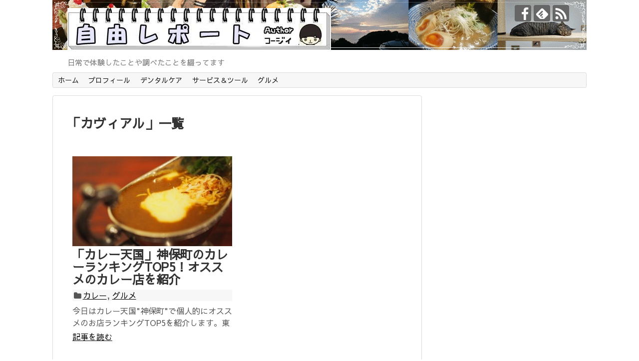

--- FILE ---
content_type: text/html; charset=UTF-8
request_url: https://freedom.kan-koji.com/tag/%E3%82%AB%E3%83%B4%E3%82%A3%E3%82%A2%E3%83%AB/
body_size: 9829
content:
<!DOCTYPE html>
<html lang="ja">
<head>
<meta charset="UTF-8">
  <meta name="viewport" content="width=1280, maximum-scale=1, user-scalable=yes">
<link rel="alternate" type="application/rss+xml" title="こーじぃの自由レポート RSS Feed" href="https://freedom.kan-koji.com/feed/"/>
<link rel="pingback" href="https://freedom.kan-koji.com/xmlrpc.php"/>
<meta name="robots" content="noindex,follow">
<meta name="description" content="「カヴィアル」の記事一覧です。"/>
<meta name="keywords" content="カヴィアル"/>
<!-- OGP -->
<meta property="og:type" content="website">
<meta property="og:description" content="「カヴィアル」の記事一覧です。">
<meta property="og:title" content="  カヴィアル | こーじぃの自由レポート">
<meta property="og:url" content="https://freedom.kan-koji.com/tag/%e3%82%a8%e3%83%81%e3%82%aa%e3%83%94%e3%82%a2/">
<meta property="og:image" content="https://freedom.kan-koji.com/wp-content/uploads/2017/04/WS006619.jpg">
<meta property="og:site_name" content="こーじぃの自由レポート">
<meta property="og:locale" content="ja_JP">
<!-- /OGP -->
<!-- Twitter Card -->
<meta name="twitter:card" content="summary">
<meta name="twitter:description" content="「カヴィアル」の記事一覧です。">
<meta name="twitter:title" content="  カヴィアル | こーじぃの自由レポート">
<meta name="twitter:url" content="https://freedom.kan-koji.com/tag/%e3%82%a8%e3%83%81%e3%82%aa%e3%83%94%e3%82%a2/">
<meta name="twitter:image" content="https://freedom.kan-koji.com/wp-content/uploads/2017/04/WS006619.jpg">
<meta name="twitter:domain" content="freedom.kan-koji.com">
<!-- /Twitter Card -->


<!-- Adsense自動広告タグ -->
<script async src="//pagead2.googlesyndication.com/pagead/js/adsbygoogle.js"></script>
<script>(adsbygoogle=window.adsbygoogle||[]).push({google_ad_client:"ca-pub-2223284161312278",enable_page_level_ads:true});</script><title>カヴィアル  |  こーじぃの自由レポート</title>
<meta name='robots' content='max-image-preview:large'/>
<link rel='dns-prefetch' href='//fonts.googleapis.com'/>
<link rel='dns-prefetch' href='//s.w.org'/>
<link rel="alternate" type="application/rss+xml" title="こーじぃの自由レポート &raquo; フィード" href="https://freedom.kan-koji.com/feed/"/>
<link rel="alternate" type="application/rss+xml" title="こーじぃの自由レポート &raquo; コメントフィード" href="https://freedom.kan-koji.com/comments/feed/"/>
<link rel="alternate" type="application/rss+xml" title="こーじぃの自由レポート &raquo; カヴィアル タグのフィード" href="https://freedom.kan-koji.com/tag/%e3%82%ab%e3%83%b4%e3%82%a3%e3%82%a2%e3%83%ab/feed/"/>
		<script type="text/javascript">window._wpemojiSettings={"baseUrl":"https:\/\/s.w.org\/images\/core\/emoji\/13.0.1\/72x72\/","ext":".png","svgUrl":"https:\/\/s.w.org\/images\/core\/emoji\/13.0.1\/svg\/","svgExt":".svg","source":{"concatemoji":"https:\/\/freedom.kan-koji.com\/wp-includes\/js\/wp-emoji-release.min.js"}};!function(e,a,t){var n,r,o,i=a.createElement("canvas"),p=i.getContext&&i.getContext("2d");function s(e,t){var a=String.fromCharCode;p.clearRect(0,0,i.width,i.height),p.fillText(a.apply(this,e),0,0);e=i.toDataURL();return p.clearRect(0,0,i.width,i.height),p.fillText(a.apply(this,t),0,0),e===i.toDataURL()}function c(e){var t=a.createElement("script");t.src=e,t.defer=t.type="text/javascript",a.getElementsByTagName("head")[0].appendChild(t)}for(o=Array("flag","emoji"),t.supports={everything:!0,everythingExceptFlag:!0},r=0;r<o.length;r++)t.supports[o[r]]=function(e){if(!p||!p.fillText)return!1;switch(p.textBaseline="top",p.font="600 32px Arial",e){case"flag":return s([127987,65039,8205,9895,65039],[127987,65039,8203,9895,65039])?!1:!s([55356,56826,55356,56819],[55356,56826,8203,55356,56819])&&!s([55356,57332,56128,56423,56128,56418,56128,56421,56128,56430,56128,56423,56128,56447],[55356,57332,8203,56128,56423,8203,56128,56418,8203,56128,56421,8203,56128,56430,8203,56128,56423,8203,56128,56447]);case"emoji":return!s([55357,56424,8205,55356,57212],[55357,56424,8203,55356,57212])}return!1}(o[r]),t.supports.everything=t.supports.everything&&t.supports[o[r]],"flag"!==o[r]&&(t.supports.everythingExceptFlag=t.supports.everythingExceptFlag&&t.supports[o[r]]);t.supports.everythingExceptFlag=t.supports.everythingExceptFlag&&!t.supports.flag,t.DOMReady=!1,t.readyCallback=function(){t.DOMReady=!0},t.supports.everything||(n=function(){t.readyCallback()},a.addEventListener?(a.addEventListener("DOMContentLoaded",n,!1),e.addEventListener("load",n,!1)):(e.attachEvent("onload",n),a.attachEvent("onreadystatechange",function(){"complete"===a.readyState&&t.readyCallback()})),(n=t.source||{}).concatemoji?c(n.concatemoji):n.wpemoji&&n.twemoji&&(c(n.twemoji),c(n.wpemoji)))}(window,document,window._wpemojiSettings);</script>
		<style type="text/css">
img.wp-smiley,
img.emoji {
	display: inline !important;
	border: none !important;
	box-shadow: none !important;
	height: 1em !important;
	width: 1em !important;
	margin: 0 .07em !important;
	vertical-align: -0.1em !important;
	background: none !important;
	padding: 0 !important;
}
</style>
	<link rel='stylesheet' id='simplicity-style-css' href='https://freedom.kan-koji.com/wp-content/themes/simplicity2/style.css' type='text/css' media='all'/>
<link rel='stylesheet' id='responsive-style-css' href='https://freedom.kan-koji.com/wp-content/themes/simplicity2/css/responsive-pc.css' type='text/css' media='all'/>
<link rel='stylesheet' id='font-awesome-style-css' href='https://freedom.kan-koji.com/wp-content/themes/simplicity2/webfonts/css/font-awesome.min.css' type='text/css' media='all'/>
<link rel='stylesheet' id='icomoon-style-css' href='https://freedom.kan-koji.com/wp-content/themes/simplicity2/webfonts/icomoon/style.css.pagespeed.ce.b82-q2_7u6.css' type='text/css' media='all'/>
<link rel='stylesheet' id='google-fonts-sawarabigothic-css' href='https://fonts.googleapis.com/earlyaccess/sawarabigothic.css' type='text/css' media='all'/>
<link rel='stylesheet' id='extension-style-css' href='https://freedom.kan-koji.com/wp-content/themes/simplicity2/css/extension.css.pagespeed.ce.cdbqGmPv8U.css' type='text/css' media='all'/>
<style id='extension-style-inline-css' type='text/css'>
#main .entry{width:320px;height:420px;overflow:hidden;float:left;clear:none;margin:10px 9px 0 10px}.entry-thumb{float:none;margin-right:0;text-align:center;margin-bottom:0}.entry-thumb img{margin-bottom:0}.entry-card-content{margin-left:0}.entry h2{margin-top:0;padding-top:5px;font-size:18px;overflow:hidden}.entry-snippet{height:48px;overflow:hidden}@media screen and (max-width:440px){#main .entry{height:auto}}@media screen and (max-width:639px){.article br{display:block}}#h-top{background-image:url(https://freedom.kan-koji.com/wp-content/uploads/2016/07/WS005889.gif)}body{font-family:'Sawarabi Gothic'}
</style>
<link rel='stylesheet' id='child-style-css' href='https://freedom.kan-koji.com/wp-content/themes/simplicity2-child/style.css.pagespeed.ce.yMaWqoQQly.css' type='text/css' media='all'/>
<link rel='stylesheet' id='print-style-css' href='https://freedom.kan-koji.com/wp-content/themes/simplicity2/css/print.css.pagespeed.ce.CNOsSaqM2E.css' type='text/css' media='print'/>
<link rel='stylesheet' id='wp-block-library-css' href='https://freedom.kan-koji.com/wp-includes/css/dist/block-library/style.min.css.pagespeed.ce.tdHiyHtgzn.css' type='text/css' media='all'/>
<link rel='stylesheet' id='wordpress-popular-posts-css-css' href='https://freedom.kan-koji.com/wp-content/plugins/wordpress-popular-posts/public/css/wpp.css.pagespeed.ce.EzeOCXpb-9.css' type='text/css' media='all'/>
<script type='text/javascript' src='https://freedom.kan-koji.com/wp-includes/js/jquery/jquery.min.js' id='jquery-core-js'></script>
<script type='text/javascript' src='https://freedom.kan-koji.com/wp-includes/js/jquery/jquery-migrate.min.js' id='jquery-migrate-js'></script>
<script type="text/javascript">function clickIE4(){if(event.button==2){return false;}}function clickNS4(e){if(document.layers||document.getElementById&&!document.all){if(e.which==2||e.which==3){return false;}}}if(document.layers){document.captureEvents(Event.MOUSEDOWN);document.onmousedown=clickNS4;}else if(document.all&&!document.getElementById){document.onmousedown=clickIE4;}document.oncontextmenu=new Function("return false")</script>

<script type="text/javascript">function disableSelection(target){if(typeof target.onselectstart!="undefined")target.onselectstart=function(){return false}
else if(typeof target.style.MozUserSelect!="undefined")target.style.MozUserSelect="none"
else
target.onmousedown=function(){return false}
target.style.cursor="default"}</script>

<!-- Dynamic Widgets by QURL loaded - http://www.dynamic-widgets.com //-->
</head>
  <body class="archive tag tag-85" itemscope itemtype="http://schema.org/WebPage">
    <div id="container">

      <!-- header -->
      <header itemscope itemtype="http://schema.org/WPHeader">
        <div id="header" class="clearfix">
          <div id="header-in">

                        <div id="h-top">
              <!-- モバイルメニュー表示用のボタン -->
<div id="mobile-menu">
  <a id="mobile-menu-toggle" href="#"><span class="fa fa-bars fa-2x"></span></a>
</div>

              <div class="alignleft top-title-catchphrase">
                <!-- サイトのタイトル -->
<p id="site-title" itemscope itemtype="http://schema.org/Organization">
  <a href="https://freedom.kan-koji.com/"><img src="https://freedom.kan-koji.com/wp-content/uploads/2017/04/WS006619.jpg" alt="こーじぃの自由レポート" class="site-title-img" width="528" height="85"/></a></p>
<!-- サイトの概要 -->
<p id="site-description">
  日常で体験したことや調べたことを綴ってます</p>
              </div>

              <div class="alignright top-sns-follows">
                                <!-- SNSページ -->
<div class="sns-pages">
<p class="sns-follow-msg">フォローする</p>
<ul class="snsp">
<li class="facebook-page"><a href="//www.facebook.com/自由レポート-1293546630715092" target="_blank" title="Facebookをフォロー" rel="nofollow"><span class="icon-facebook-logo"></span></a></li><li class="feedly-page"><a href="//feedly.com/i/subscription/feed/https://freedom.kan-koji.com/feed/" target="blank" title="feedlyで更新情報を購読" rel="nofollow"><span class="icon-feedly-logo"></span></a></li><li class="rss-page"><a href="https://freedom.kan-koji.com/feed/" target="_blank" title="RSSで更新情報をフォロー" rel="nofollow"><span class="icon-rss-logo"></span></a></li>  </ul>
</div>
                              </div>

            </div><!-- /#h-top -->
          </div><!-- /#header-in -->
        </div><!-- /#header -->
      </header>

      <!-- Navigation -->
<nav itemscope itemtype="http://schema.org/SiteNavigationElement">
  <div id="navi">
      	<div id="navi-in">
      <div class="menu-globalmenu-container"><ul id="menu-globalmenu" class="menu"><li id="menu-item-25" class="menu-item menu-item-type-custom menu-item-object-custom menu-item-home menu-item-25"><a href="http://freedom.kan-koji.com/">ホーム</a></li>
<li id="menu-item-26" class="menu-item menu-item-type-post_type menu-item-object-page menu-item-26"><a href="https://freedom.kan-koji.com/profile/">プロフィール</a></li>
<li id="menu-item-570" class="menu-item menu-item-type-taxonomy menu-item-object-category menu-item-570"><a href="https://freedom.kan-koji.com/category/%e3%83%87%e3%83%b3%e3%82%bf%e3%83%ab%e3%82%b1%e3%82%a2/">デンタルケア</a></li>
<li id="menu-item-571" class="menu-item menu-item-type-taxonomy menu-item-object-category menu-item-571"><a href="https://freedom.kan-koji.com/category/%e3%82%b5%e3%83%bc%e3%83%93%e3%82%b9%ef%bc%86%e3%83%84%e3%83%bc%e3%83%ab/">サービス＆ツール</a></li>
<li id="menu-item-572" class="menu-item menu-item-type-taxonomy menu-item-object-category menu-item-572"><a href="https://freedom.kan-koji.com/category/%e3%82%b0%e3%83%ab%e3%83%a1/">グルメ</a></li>
</ul></div>    </div><!-- /#navi-in -->
  </div><!-- /#navi -->
</nav>
<!-- /Navigation -->
      <!-- 本体部分 -->
      <div id="body">
        <div id="body-in" class="cf">

          
          <!-- main -->
          <main itemscope itemprop="mainContentOfPage">
            <div id="main" itemscope itemtype="http://schema.org/Blog">

  <h1 id="archive-title"><span class="archive-title-pb">「</span><span class="archive-title-text">カヴィアル</span><span class="archive-title-pa">」</span><span class="archive-title-list-text">一覧</span></h1>






<div id="list">
<!-- 記事一覧 -->
<article id="post-142" class="entry cf entry-large-thumbnail post-142 post type-post status-publish format-standard has-post-thumbnail category-36 category-35 tag-84 tag-37 tag-85 tag-87 tag-86 tag-88 tag-38">
  <figure class="entry-thumb">
                  <a href="https://freedom.kan-koji.com/curry-jinbocho/" class="entry-image entry-image-link" title="「カレー天国」神保町のカレーランキングTOP5！オススメのカレー店を紹介"><img width="320" height="180" src="https://freedom.kan-koji.com/wp-content/uploads/2015/10/WS004581-320x180.jpg" class="entry-thumnail wp-post-image" alt="" loading="lazy"/></a>
            </figure><!-- /.entry-thumb -->

  <div class="entry-card-content">
  <header>
    <h2><a href="https://freedom.kan-koji.com/curry-jinbocho/" class="entry-title entry-title-link" title="「カレー天国」神保町のカレーランキングTOP5！オススメのカレー店を紹介">「カレー天国」神保町のカレーランキングTOP5！オススメのカレー店を紹介</a></h2>
    <p class="post-meta">
      
      <span class="category"><span class="fa fa-folder fa-fw"></span><a href="https://freedom.kan-koji.com/category/%e3%82%b0%e3%83%ab%e3%83%a1/%e3%82%ab%e3%83%ac%e3%83%bc/" rel="category tag">カレー</a><span class="category-separator">, </span><a href="https://freedom.kan-koji.com/category/%e3%82%b0%e3%83%ab%e3%83%a1/" rel="category tag">グルメ</a></span>

      
      
    </p><!-- /.post-meta -->
      </header>
  <p class="entry-snippet">今日はカレー天国"神保町"で個人的にオススメのお店ランキングTOP5を紹介します。東京・神保町は古本の街として有名なのですが、実はカレー屋さ...</p>

    <footer>
    <p class="entry-read"><a href="https://freedom.kan-koji.com/curry-jinbocho/" class="entry-read-link">記事を読む</a></p>
  </footer>
  
</div><!-- /.entry-card-content -->
</article>  <div class="clear"></div>
</div><!-- /#list -->

  <!-- 文章下広告 -->
                  


            </div><!-- /#main -->
          </main>
        <!-- sidebar -->
<div id="sidebar" role="complementary">
    
  <div id="sidebar-widget">
  <!-- ウイジェット -->
  <aside id="simplicityclassictextwidget-2" class="widget classic-textwidget">				<div class="classic-text-widget"><script async src="//pagead2.googlesyndication.com/pagead/js/adsbygoogle.js"></script>
<!-- リンク広告_サイドバー上_神崎コージ.com -->
<ins class="adsbygoogle" style="display:block" data-ad-client="ca-pub-2223284161312278" data-ad-slot="3156681694" data-ad-format="link"></ins>
<script>(adsbygoogle=window.adsbygoogle||[]).push({});</script></div>
			</aside><aside id="search-2" class="widget widget_search"><form method="get" id="searchform" action="https://freedom.kan-koji.com/">
	<input type="text" placeholder="ブログ内を検索" name="s" id="s">
	<input type="submit" id="searchsubmit" value="">
</form></aside>          <aside id="popular_ranking-2" class="widget widget_popular_ranking ranking_list"><h3 class="widget_title sidebar_widget_title">人気記事</h3>
<div class="popular-entrys popular-entrys-large
 popular-entrys-large-on">

<!-- WordPress Popular Posts Plugin v4.0.13 [PHP] [all] [views] [custom] -->

<ul class="wpp-list">
<li><a href="https://freedom.kan-koji.com/youtuberealtime/" title="YOUTUBERのチャンネル登録者数の推移（カウンター）をリアルタイムで確認する方法！" target="_self"><img src="https://freedom.kan-koji.com/wp-content/uploads/wordpress-popular-posts/1141-featured-300x169.jpg.pagespeed.ce.Q8xGZRsumz.jpg" width="300" height="169" alt="YOUTUBERのチャンネル登録者数の推移（カウンター）をリアルタイムで確認する方法！" class="wpp-thumbnail wpp_cached_thumb wpp_featured"/></a> <a href="https://freedom.kan-koji.com/youtuberealtime/" title="YOUTUBERのチャンネル登録者数の推移（カウンター）をリアルタイムで確認する方法！" class="wpp-post-title" target="_self">YOUTUBERのチャンネル登録者数の推移（カウンター）をリアルタイムで確認する方法！</a> <span class="wpp-meta post-stats"></span></li>
<li><a href="https://freedom.kan-koji.com/youtube_douga_dl/" title="【簡単】YouTubeの動画をダウンロードして保存する方法5選！" target="_self"><img src="https://freedom.kan-koji.com/wp-content/uploads/wordpress-popular-posts/1310-featured-300x169.jpg.pagespeed.ce.Q51qC7t25I.jpg" width="300" height="169" alt="【簡単】YouTubeの動画をダウンロードして保存する方法5選！" class="wpp-thumbnail wpp_cached_thumb wpp_featured"/></a> <a href="https://freedom.kan-koji.com/youtube_douga_dl/" title="【簡単】YouTubeの動画をダウンロードして保存する方法5選！" class="wpp-post-title" target="_self">【簡単】YouTubeの動画をダウンロードして保存する方法5選！</a> <span class="wpp-meta post-stats"></span></li>
<li><a href="https://freedom.kan-koji.com/supply_100yen/" title="100円ショップのサプリメントって効果あるの？ダイソー、キャンドゥのサプリ一覧" target="_self"><img src="https://freedom.kan-koji.com/wp-content/uploads/wordpress-popular-posts/1530-featured-300x169.jpg.pagespeed.ce.0cLah-5ENq.jpg" width="300" height="169" alt="100円ショップのサプリメントって効果あるの？ダイソー、キャンドゥのサプリ一覧" class="wpp-thumbnail wpp_cached_thumb wpp_featured"/></a> <a href="https://freedom.kan-koji.com/supply_100yen/" title="100円ショップのサプリメントって効果あるの？ダイソー、キャンドゥのサプリ一覧" class="wpp-post-title" target="_self">100円ショップのサプリメントって効果あるの？ダイソー、キャンドゥのサプリ一覧</a> <span class="wpp-meta post-stats"></span></li>
<li><a href="https://freedom.kan-koji.com/eyebrow-tint/" title="まだ危険な眉ティント使ってるの？眉ティント無しでナチュラルな美眉になる方法" target="_self"><img src="https://freedom.kan-koji.com/wp-content/uploads/wordpress-popular-posts/822-featured-300x169.jpg.pagespeed.ce._D5Y_hUN46.jpg" width="300" height="169" alt="まだ危険な眉ティント使ってるの？眉ティント無しでナチュラルな美眉になる方法" class="wpp-thumbnail wpp_cached_thumb wpp_featured"/></a> <a href="https://freedom.kan-koji.com/eyebrow-tint/" title="まだ危険な眉ティント使ってるの？眉ティント無しでナチュラルな美眉になる方法" class="wpp-post-title" target="_self">まだ危険な眉ティント使ってるの？眉ティント無しでナチュラルな美眉になる方法</a> <span class="wpp-meta post-stats"></span></li>
<li><a href="https://freedom.kan-koji.com/post-701/" title="野ぶどう、馬ぶどう、ネコノメ、ブスの実で毒をもって毒を制す！" target="_self"><img src="https://freedom.kan-koji.com/wp-content/uploads/wordpress-popular-posts/701-featured-300x169.jpg.pagespeed.ce.ap4ac-Oiw4.jpg" width="300" height="169" alt="野ぶどう、馬ぶどう、ネコノメ、ブスの実で毒をもって毒を制す！" class="wpp-thumbnail wpp_cached_thumb wpp_featured"/></a> <a href="https://freedom.kan-koji.com/post-701/" title="野ぶどう、馬ぶどう、ネコノメ、ブスの実で毒をもって毒を制す！" class="wpp-post-title" target="_self">野ぶどう、馬ぶどう、ネコノメ、ブスの実で毒をもって毒を制す！</a> <span class="wpp-meta post-stats"></span></li>

</ul>

<!-- End WordPress Popular Posts Plugin v4.0.13 -->
</div>
<div class="clear"></div></aside>  <aside id="new_entries-2" class="widget widget_new_entries"><h3 class="widget_title sidebar_widget_title">新着記事</h3><ul class="new-entrys">
<li class="new-entry">
  <div class="new-entry-thumb">
      <a href="https://freedom.kan-koji.com/cryptocurrency_calculation/" class="new-entry-image" title="仮想通貨の税金計算や確定申告に役立つWEBサービス＆アプリの紹介"><img width="100" height="100" src="https://freedom.kan-koji.com/wp-content/uploads/2021/06/WS008595-100x100.jpg" class="attachment-thumb100 size-thumb100 wp-post-image" alt="" loading="lazy" srcset="https://freedom.kan-koji.com/wp-content/uploads/2021/06/WS008595-100x100.jpg 100w, https://freedom.kan-koji.com/wp-content/uploads/2021/06/WS008595-150x150.jpg 150w" sizes="(max-width: 100px) 100vw, 100px"/></a>
    </div><!-- /.new-entry-thumb -->

  <div class="new-entry-content">
    <a href="https://freedom.kan-koji.com/cryptocurrency_calculation/" class="new-entry-title" title="仮想通貨の税金計算や確定申告に役立つWEBサービス＆アプリの紹介">仮想通貨の税金計算や確定申告に役立つWEBサービス＆アプリの紹介</a>
  </div><!-- /.new-entry-content -->

</li><!-- /.new-entry -->
<li class="new-entry">
  <div class="new-entry-thumb">
      <a href="https://freedom.kan-koji.com/supplements_stick/" class="new-entry-image" title="貼るサプリメントまじオススメ！吸収率も2～4倍で胃、小腸、肝臓に負担かからず！コスパも良い"><img width="100" height="100" src="https://freedom.kan-koji.com/wp-content/uploads/2018/06/WS008019-100x100.jpg" class="attachment-thumb100 size-thumb100 wp-post-image" alt="" loading="lazy" srcset="https://freedom.kan-koji.com/wp-content/uploads/2018/06/WS008019-100x100.jpg 100w, https://freedom.kan-koji.com/wp-content/uploads/2018/06/WS008019-150x150.jpg 150w" sizes="(max-width: 100px) 100vw, 100px"/></a>
    </div><!-- /.new-entry-thumb -->

  <div class="new-entry-content">
    <a href="https://freedom.kan-koji.com/supplements_stick/" class="new-entry-title" title="貼るサプリメントまじオススメ！吸収率も2～4倍で胃、小腸、肝臓に負担かからず！コスパも良い">貼るサプリメントまじオススメ！吸収率も2～4倍で胃、小腸、肝臓に負担かからず！コスパも良い</a>
  </div><!-- /.new-entry-content -->

</li><!-- /.new-entry -->
<li class="new-entry">
  <div class="new-entry-thumb">
      <a href="https://freedom.kan-koji.com/apparent-age/" class="new-entry-image" title="【見た目年齢チェック】他人から何歳くらいに見られているか簡単にチェックする方法！"><img width="100" height="100" src="https://freedom.kan-koji.com/wp-content/uploads/2018/05/WS007946-100x100.jpg" class="attachment-thumb100 size-thumb100 wp-post-image" alt="" loading="lazy" srcset="https://freedom.kan-koji.com/wp-content/uploads/2018/05/WS007946-100x100.jpg 100w, https://freedom.kan-koji.com/wp-content/uploads/2018/05/WS007946-150x150.jpg 150w" sizes="(max-width: 100px) 100vw, 100px"/></a>
    </div><!-- /.new-entry-thumb -->

  <div class="new-entry-content">
    <a href="https://freedom.kan-koji.com/apparent-age/" class="new-entry-title" title="【見た目年齢チェック】他人から何歳くらいに見られているか簡単にチェックする方法！">【見た目年齢チェック】他人から何歳くらいに見られているか簡単にチェックする方法！</a>
  </div><!-- /.new-entry-content -->

</li><!-- /.new-entry -->
<li class="new-entry">
  <div class="new-entry-thumb">
      <a href="https://freedom.kan-koji.com/wedding-shoes-mens/" class="new-entry-image" title="男性ゲストが結婚式で履くべき靴は「黒」「ストレートチップ」「内羽根」が基本！"><img width="100" height="100" src="https://freedom.kan-koji.com/wp-content/uploads/2018/05/WS007940-100x100.jpg" class="attachment-thumb100 size-thumb100 wp-post-image" alt="" loading="lazy" srcset="https://freedom.kan-koji.com/wp-content/uploads/2018/05/WS007940-100x100.jpg 100w, https://freedom.kan-koji.com/wp-content/uploads/2018/05/WS007940-150x150.jpg 150w" sizes="(max-width: 100px) 100vw, 100px"/></a>
    </div><!-- /.new-entry-thumb -->

  <div class="new-entry-content">
    <a href="https://freedom.kan-koji.com/wedding-shoes-mens/" class="new-entry-title" title="男性ゲストが結婚式で履くべき靴は「黒」「ストレートチップ」「内羽根」が基本！">男性ゲストが結婚式で履くべき靴は「黒」「ストレートチップ」「内羽根」が基本！</a>
  </div><!-- /.new-entry-content -->

</li><!-- /.new-entry -->
<li class="new-entry">
  <div class="new-entry-thumb">
      <a href="https://freedom.kan-koji.com/youtubelive_record/" class="new-entry-image" title="YouTubeライブ（生放送）を録画して保存する方法！PC、i-phone、スマホ(android)で可能なのか検証！"><img width="100" height="100" src="https://freedom.kan-koji.com/wp-content/uploads/2018/05/WS007908-100x100.jpg" class="attachment-thumb100 size-thumb100 wp-post-image" alt="" loading="lazy" srcset="https://freedom.kan-koji.com/wp-content/uploads/2018/05/WS007908-100x100.jpg 100w, https://freedom.kan-koji.com/wp-content/uploads/2018/05/WS007908-150x150.jpg 150w" sizes="(max-width: 100px) 100vw, 100px"/></a>
    </div><!-- /.new-entry-thumb -->

  <div class="new-entry-content">
    <a href="https://freedom.kan-koji.com/youtubelive_record/" class="new-entry-title" title="YouTubeライブ（生放送）を録画して保存する方法！PC、i-phone、スマホ(android)で可能なのか検証！">YouTubeライブ（生放送）を録画して保存する方法！PC、i-phone、スマホ(android)で可能なのか検証！</a>
  </div><!-- /.new-entry-content -->

</li><!-- /.new-entry -->
</ul>
<div class="clear"></div>
</aside>      <aside id="categories-2" class="widget widget_categories"><h3 class="widget_title sidebar_widget_title">カテゴリー</h3>
			<ul>
					<li class="cat-item cat-item-2"><a href="https://freedom.kan-koji.com/category/other/">その他</a> (1)
</li>
	<li class="cat-item cat-item-133"><a href="https://freedom.kan-koji.com/category/%e3%82%a2%e3%82%a4%e3%83%89%e3%83%ab/">アイドル</a> (1)
<ul class='children'>
	<li class="cat-item cat-item-134"><a href="https://freedom.kan-koji.com/category/%e3%82%a2%e3%82%a4%e3%83%89%e3%83%ab/%e6%ac%85%e5%9d%82%ef%bc%94%ef%bc%96/">欅坂４６</a> (1)
</li>
</ul>
</li>
	<li class="cat-item cat-item-3"><a href="https://freedom.kan-koji.com/category/anime/">アニメ</a> (2)
</li>
	<li class="cat-item cat-item-40"><a href="https://freedom.kan-koji.com/category/%e3%82%a2%e3%83%97%e3%83%aa/">アプリ</a> (2)
</li>
	<li class="cat-item cat-item-4"><a href="https://freedom.kan-koji.com/category/anti-aging/">アンチエイジング</a> (4)
</li>
	<li class="cat-item cat-item-35"><a href="https://freedom.kan-koji.com/category/%e3%82%b0%e3%83%ab%e3%83%a1/">グルメ</a> (2)
<ul class='children'>
	<li class="cat-item cat-item-36"><a href="https://freedom.kan-koji.com/category/%e3%82%b0%e3%83%ab%e3%83%a1/%e3%82%ab%e3%83%ac%e3%83%bc/">カレー</a> (1)
</li>
</ul>
</li>
	<li class="cat-item cat-item-6"><a href="https://freedom.kan-koji.com/category/game/">ゲーム</a> (1)
</li>
	<li class="cat-item cat-item-163"><a href="https://freedom.kan-koji.com/category/%e3%82%b3%e3%83%9f%e3%83%a5%e3%83%8b%e3%82%b1%e3%83%bc%e3%82%b7%e3%83%a7%e3%83%b3/">コミュニケーション</a> (1)
</li>
	<li class="cat-item cat-item-29"><a href="https://freedom.kan-koji.com/category/%e3%82%b5%e3%83%bc%e3%83%93%e3%82%b9%ef%bc%86%e3%83%84%e3%83%bc%e3%83%ab/">サービス＆ツール</a> (17)
<ul class='children'>
	<li class="cat-item cat-item-162"><a href="https://freedom.kan-koji.com/category/%e3%82%b5%e3%83%bc%e3%83%93%e3%82%b9%ef%bc%86%e3%83%84%e3%83%bc%e3%83%ab/instagram/">Instagram</a> (1)
</li>
	<li class="cat-item cat-item-155"><a href="https://freedom.kan-koji.com/category/%e3%82%b5%e3%83%bc%e3%83%93%e3%82%b9%ef%bc%86%e3%83%84%e3%83%bc%e3%83%ab/youtube/">YouTube</a> (4)
</li>
</ul>
</li>
	<li class="cat-item cat-item-82"><a href="https://freedom.kan-koji.com/category/%e3%83%87%e3%83%b3%e3%82%bf%e3%83%ab%e3%82%b1%e3%82%a2/">デンタルケア</a> (7)
<ul class='children'>
	<li class="cat-item cat-item-83"><a href="https://freedom.kan-koji.com/category/%e3%83%87%e3%83%b3%e3%82%bf%e3%83%ab%e3%82%b1%e3%82%a2/%e3%82%a2%e3%83%91%e3%82%ac%e3%83%bc%e3%83%89/">アパガード</a> (5)
</li>
	<li class="cat-item cat-item-132"><a href="https://freedom.kan-koji.com/category/%e3%83%87%e3%83%b3%e3%82%bf%e3%83%ab%e3%82%b1%e3%82%a2/%e3%83%9b%e3%83%af%e3%82%a4%e3%83%88%e3%83%8b%e3%83%b3%e3%82%b0/">ホワイトニング</a> (1)
</li>
</ul>
</li>
	<li class="cat-item cat-item-120"><a href="https://freedom.kan-koji.com/category/%e3%83%88%e3%83%ac%e3%83%b3%e3%83%89/">トレンド</a> (3)
</li>
	<li class="cat-item cat-item-124"><a href="https://freedom.kan-koji.com/category/%e3%83%8d%e3%82%bf%e3%83%bb%e8%a9%b1%e9%a1%8c/">ネタ・話題</a> (2)
</li>
	<li class="cat-item cat-item-131"><a href="https://freedom.kan-koji.com/category/%e3%83%8f%e3%82%b2%e3%83%bb%e8%96%84%e6%af%9b/">ハゲ・薄毛</a> (2)
</li>
	<li class="cat-item cat-item-160"><a href="https://freedom.kan-koji.com/category/%e3%83%9e%e3%83%8a%e3%83%bc%e3%83%bb%e3%83%ab%e3%83%bc%e3%83%ab/">マナー・ルール</a> (2)
</li>
	<li class="cat-item cat-item-104"><a href="https://freedom.kan-koji.com/category/%e4%b9%97%e3%82%8a%e7%89%a9/">乗り物</a> (1)
<ul class='children'>
	<li class="cat-item cat-item-105"><a href="https://freedom.kan-koji.com/category/%e4%b9%97%e3%82%8a%e7%89%a9/%e8%87%aa%e5%8b%95%e8%bb%8a/">自動車</a> (1)
</li>
</ul>
</li>
	<li class="cat-item cat-item-169"><a href="https://freedom.kan-koji.com/category/%e4%bb%ae%e6%83%b3%e9%80%9a%e8%b2%a8/">仮想通貨</a> (1)
</li>
	<li class="cat-item cat-item-116"><a href="https://freedom.kan-koji.com/category/%e5%ad%a3%e7%af%80%e3%81%ae%e8%a1%8c%e4%ba%8b/">季節の行事</a> (1)
<ul class='children'>
	<li class="cat-item cat-item-117"><a href="https://freedom.kan-koji.com/category/%e5%ad%a3%e7%af%80%e3%81%ae%e8%a1%8c%e4%ba%8b/%e7%88%b6%e3%81%ae%e6%97%a5/">父の日</a> (1)
</li>
</ul>
</li>
	<li class="cat-item cat-item-8"><a href="https://freedom.kan-koji.com/category/trip/">旅行</a> (1)
</li>
	<li class="cat-item cat-item-1"><a href="https://freedom.kan-koji.com/category/%e6%9c%aa%e5%88%86%e9%a1%9e/">未分類</a> (1)
</li>
	<li class="cat-item cat-item-96"><a href="https://freedom.kan-koji.com/category/health/" title="病気や健康に関する記事です。">病気・健康</a> (4)
</li>
	<li class="cat-item cat-item-39"><a href="https://freedom.kan-koji.com/category/%e7%b5%8c%e6%b8%88/">経済</a> (5)
</li>
	<li class="cat-item cat-item-98"><a href="https://freedom.kan-koji.com/category/%e7%be%8e%e5%ae%b9/">美容</a> (4)
<ul class='children'>
	<li class="cat-item cat-item-101"><a href="https://freedom.kan-koji.com/category/%e7%be%8e%e5%ae%b9/%e7%9c%89%e3%83%86%e3%82%a3%e3%83%b3%e3%83%88/">眉ティント</a> (4)
</li>
</ul>
</li>
	<li class="cat-item cat-item-154"><a href="https://freedom.kan-koji.com/category/%e9%9b%bb%e8%a9%b1%e7%95%aa%e5%8f%b7/">電話番号</a> (3)
</li>
	<li class="cat-item cat-item-102"><a href="https://freedom.kan-koji.com/category/%e9%9f%b3%e6%a5%bd/">音楽</a> (2)
<ul class='children'>
	<li class="cat-item cat-item-103"><a href="https://freedom.kan-koji.com/category/%e9%9f%b3%e6%a5%bd/bump-of-chicken/">BUMP OF CHICKEN</a> (2)
</li>
</ul>
</li>
	<li class="cat-item cat-item-52"><a href="https://freedom.kan-koji.com/category/%e9%a3%9f%e3%81%b9%e7%89%a9/">食べ物</a> (1)
</li>
			</ul>

			</aside>  </div>

  
</div><!-- /#sidebar -->
        </div><!-- /#body-in -->
      </div><!-- /#body -->

      <!-- footer -->
      <footer itemscope itemtype="http://schema.org/WPFooter">
        <div id="footer" class="main-footer">
          <div id="footer-in">

            
          <div class="clear"></div>
            <div id="copyright" class="wrapper">
                            <div class="credit">
                &copy; 2015  <a href="https://freedom.kan-koji.com">こーじぃの自由レポート</a>.              </div>

                          </div>
        </div><!-- /#footer-in -->
        </div><!-- /#footer -->
      </footer>
      <div id="page-top">
      <a id="move-page-top"><span class="fa fa-angle-double-up fa-2x"></span></a>
  
</div>
          </div><!-- /#container -->
    <script type="text/javascript">disableSelection(document.body)</script>
<script src="https://freedom.kan-koji.com/wp-content/themes/simplicity2/javascript.js" defer></script>
<script defer>//<![CDATA[
//ここに追加したいJavaScript、jQueryを記入してください。
//このJavaScriptファイルは、親テーマのJavaScriptファイルのあとに呼び出されます。
//JavaScriptやjQueryで親テーマのjavascript.jsに加えて関数を記入したい時に使用します。
//]]></script>
<script type='text/javascript' id='toc-front-js-extra'>//<![CDATA[
var tocplus={"visibility_show":"show","visibility_hide":"hide","width":"Auto"};
//]]></script>
<script type='text/javascript' src='https://freedom.kan-koji.com/wp-content/plugins/table-of-contents-plus/front.min.js.pagespeed.ce.22r-X8MSW_.js' id='toc-front-js'></script>
<script type='text/javascript' id='wp-embed-js'>//<![CDATA[
!function(d,l){"use strict";var e=!1,n=!1;if(l.querySelector)if(d.addEventListener)e=!0;if(d.wp=d.wp||{},!d.wp.receiveEmbedMessage)if(d.wp.receiveEmbedMessage=function(e){var t=e.data;if(t)if(t.secret||t.message||t.value)if(!/[^a-zA-Z0-9]/.test(t.secret)){for(var r,i,a,s=l.querySelectorAll('iframe[data-secret="'+t.secret+'"]'),n=l.querySelectorAll('blockquote[data-secret="'+t.secret+'"]'),o=new RegExp("^https?:$","i"),c=0;c<n.length;c++)n[c].style.display="none";for(c=0;c<s.length;c++)if(r=s[c],e.source===r.contentWindow){if(r.removeAttribute("style"),"height"===t.message){if(1e3<(a=parseInt(t.value,10)))a=1e3;else if(~~a<200)a=200;r.height=a}if("link"===t.message)if(i=l.createElement("a"),a=l.createElement("a"),i.href=r.getAttribute("src"),a.href=t.value,o.test(a.protocol))if(a.host===i.host)if(l.activeElement===r)d.top.location.href=t.value}}},e)d.addEventListener("message",d.wp.receiveEmbedMessage,!1),l.addEventListener("DOMContentLoaded",t,!1),d.addEventListener("load",t,!1);function t(){if(!n){n=!0;for(var e,t,r=-1!==navigator.appVersion.indexOf("MSIE 10"),i=!!navigator.userAgent.match(/Trident.*rv:11\./),a=l.querySelectorAll("iframe.wp-embedded-content"),s=0;s<a.length;s++){if(!(e=a[s]).getAttribute("data-secret"))t=Math.random().toString(36).substr(2,10),e.src+="#?secret="+t,e.setAttribute("data-secret",t);if(r||i)(t=e.cloneNode(!0)).removeAttribute("security"),e.parentNode.replaceChild(t,e)}}}}(window,document);
//]]></script>
                
<!-- Google Analytics -->
<script type="text/javascript">var gaJsHost=(("https:"==document.location.protocol)?"https://ssl.":"http://www.");document.write(unescape("%3Cscript src='"+gaJsHost+"google-analytics.com/ga.js' type='text/javascript'%3E%3C/script%3E"));</script>
<script type="text/javascript">var pageTracker=_gat._getTracker("UA-67533289-1");pageTracker._initData();pageTracker._trackPageview();</script>
<!-- /Google Analytics -->

    
<!-- リサーチアルチザンライト解析タグ(自由レポート用) -->
<script type="text/javascript" src="http://expposs.xsrv.jp/artisan1/public_html/ra-02/script.php"></script><noscript><p><img src="http://expposs.xsrv.jp/artisan1/public_html/ra-02/track.php" alt="" width="1" height="1"/></p></noscript>

<!-- THKアナリティクス解析タグ(自由レポート用) -->
<script type="text/javascript" src="//expposs.xsrv.jp/thk-analytics-123//thk-02/script.php" defer></script><noscript><img src="//expposs.xsrv.jp/thk-analytics-123//thk-02/track.php" alt="" width="1" height="1"/></noscript>

  </body>
</html>


--- FILE ---
content_type: text/html; charset=utf-8
request_url: https://www.google.com/recaptcha/api2/aframe
body_size: 268
content:
<!DOCTYPE HTML><html><head><meta http-equiv="content-type" content="text/html; charset=UTF-8"></head><body><script nonce="KJZ3dIhZRUxH2UpOpZoc1w">/** Anti-fraud and anti-abuse applications only. See google.com/recaptcha */ try{var clients={'sodar':'https://pagead2.googlesyndication.com/pagead/sodar?'};window.addEventListener("message",function(a){try{if(a.source===window.parent){var b=JSON.parse(a.data);var c=clients[b['id']];if(c){var d=document.createElement('img');d.src=c+b['params']+'&rc='+(localStorage.getItem("rc::a")?sessionStorage.getItem("rc::b"):"");window.document.body.appendChild(d);sessionStorage.setItem("rc::e",parseInt(sessionStorage.getItem("rc::e")||0)+1);localStorage.setItem("rc::h",'1769997397530');}}}catch(b){}});window.parent.postMessage("_grecaptcha_ready", "*");}catch(b){}</script></body></html>

--- FILE ---
content_type: text/css
request_url: https://freedom.kan-koji.com/wp-content/themes/simplicity2-child/style.css.pagespeed.ce.yMaWqoQQly.css
body_size: 2434
content:
@charset "UTF-8";

/*!
Theme Name: Simplicity2 child
Template:   simplicity2
Version:    20151225
*/

/* Simplicity子テーマ用のスタイルを書く */


.article h2 {
    border-left: 0px solid #000;
    color: #000;/*文字色*/
    border-top: solid 3px #000;/*上線*/
    border-bottom: solid 3px #000;/*下線*/
}
}

/*--------------------------------------
  TOC+
--------------------------------------*/
#toc_container {
	display: block !important;
	width: 95% !important;
	background: #fff;
	border: 1px solid #ccc;
	font-size: 95%;
	box-sizing: border-box;
	line-height: 1.4;
	margin: 36px auto;
	padding: 1em 2em;
}

#toc_container .toc_title {
	text-align: center;
	background: #eee;
	border-bottom: 2px solid #ddd;
	padding: 0.4em 0;
}

#toc_container ul {
    list-style: none;
    margin-bottom: 0;
}

#toc_container ul li {
    margin: 0;
    padding-left: 0;
    text-indent: 0;
}

#toc_container ul a {
	display: block;
	text-decoration: none;
	color: #444;
	border-bottom: 1px dotted #ccc;
}

#toc_container .toc_list > li > a {
	border-bottom: 2px solid #ccc;
	font-size: 110%;
}

#toc_container ul ul {
	padding: 1em 0 1em 1em;
}

#toc_container li {
	margin-bottom: 0.8em;
	padding-bottom: 0.2em;
}

/*--------------------------------------
  見出し用ＣＳＳ
--------------------------------------*/

/* 05.アメリカンな(?)吹き出し */
#american{
	position:relative;
	padding:5px 20px;
	font:bold 28px/1.6 Arial, Helvetica, sans-serif;
	color:#333;
	background:#fff;
	text-shadow:
		1px 1px 0 #fff,
		2px 2px 0 #999;
	border-top:#333 solid 3px;
	border-bottom:#333 solid 3px;
    background-image: -webkit-gradient(linear, left top, right bottom,
			from(			rgba(255, 255, 255, 0.0)), 
			color-stop(0.4, rgba(255, 255, 255, 0.0)), 
			color-stop(0.4, rgba(0, 0, 0, 0.1)), 
			color-stop(0.6, rgba(0, 0, 0, 0.1)), 
			color-stop(0.6, rgba(255, 255, 255, 0.0)),
			to(				rgba(255, 255, 255, 0.0))
			);
	background-image: -webkit-linear-gradient(top -45deg,
			transparent 40%,
            rgba(0, 0, 0, 0.1) 40%,
            rgba(0, 0, 0, 0.1) 60%,
            transparent 60%
			);
	background-image: -moz-linear-gradient(top -45deg,
			transparent 40%,
            rgba(0, 0, 0, 0.1) 40%,
            rgba(0, 0, 0, 0.1) 60%,
            transparent 60%
			);
	background-image: -o-linear-gradient(top -45deg,
			transparent 40%,
            rgba(0, 0, 0, 0.1) 40%,
            rgba(0, 0, 0, 0.1) 60%,
            transparent 60%
			);
	background-image: linear-gradient(to bottom -45deg,
			transparent 40%,
            rgba(0, 0, 0, 0.1) 40%,
            rgba(0, 0, 0, 0.1) 60%,
            transparent 60%
			);
	background-size:4px 4px;
}
#american:before{
	content:" ";
	position:absolute;
	top:100%;
	left:24px;
	width:0;
	height:0;
	border-width:12px;
	border-style:solid;
	border-color:transparent;
	border-top-color:#333;
}
#american:after{
	content:" ";
	position:absolute;
	top:100%;
	left:28px;
	width:0;
	height:0;
	border-width:8px;
	border-style:solid;
	border-color:transparent;
	border-top-color:#f0f0f0;
	z-index:1;
}

#metal{
	position:relative;
	margin:0 10px;
	padding:10px 10px 10px 30px;
	font:bold 22px/1.2 Arial, Helvetica, sans-serif;
	color:#111;
	background:#ccc;
	border-top:#ccc solid 1px;
	border-right:#999 solid 1px;
	border-bottom:#999 solid 1px;
	border-left:#ccc solid 1px;
	text-shadow:1px 1px 0 rgba(255,255,255,1);
	box-shadow:
		0 0 0 1px rgba(255,255,255,0.5) inset;
    background-image: -webkit-gradient(linear, left top, left bottom,
			from(			 rgba(220, 220, 220, 1.0)), 
			color-stop(0.25, rgba(240, 240, 240, 1.0)),
			color-stop(0.30, rgba(235, 235, 235, 1.0)),
			color-stop(0.36, rgba(240, 240, 240, 1.0)),
			color-stop(0.50, rgba(235, 235, 235, 1.0)),
			color-stop(0.80, rgba(215, 215, 215, 1.0)),
			to(				 rgba(210, 210, 210, 1.0))
			);
	background-image: -webkit-linear-gradient(top,
			rgba(220, 220, 220, 1.0), 
			rgba(240, 240, 240, 1.0) 25%,
			rgba(235, 235, 235, 1.0) 30%,
			rgba(240, 240, 240, 1.0) 36%,
			rgba(235, 235, 235, 1.0) 50%,
			rgba(215, 215, 215, 1.0) 80%,
			rgba(210, 210, 210, 1.0)
			);
	background-image: -moz-linear-gradient(top,
			rgba(220, 220, 220, 1.0), 
			rgba(240, 240, 240, 1.0) 25%,
			rgba(235, 235, 235, 1.0) 30%,
			rgba(240, 240, 240, 1.0) 36%,
			rgba(235, 235, 235, 1.0) 50%,
			rgba(215, 215, 215, 1.0) 80%,
			rgba(210, 210, 210, 1.0)
			);
	background-image: -o-linear-gradient(top,
			rgba(220, 220, 220, 1.0), 
			rgba(240, 240, 240, 1.0) 25%,
			rgba(235, 235, 235, 1.0) 30%,
			rgba(240, 240, 240, 1.0) 36%,
			rgba(235, 235, 235, 1.0) 50%,
			rgba(215, 215, 215, 1.0) 80%,
			rgba(210, 210, 210, 1.0)
			);
	background-image: linear-gradient(to bottom,
			rgba(220, 220, 220, 1.0), 
			rgba(240, 240, 240, 1.0) 25%,
			rgba(235, 235, 235, 1.0) 30%,
			rgba(240, 240, 240, 1.0) 36%,
			rgba(235, 235, 235, 1.0) 50%,
			rgba(215, 215, 215, 1.0) 80%,
			rgba(210, 210, 210, 1.0)
			);
}
#metal:before{
	content:" ";
	position:absolute;
	top:0;
	left:15px;
	width:0;
	height:100%;
	border-left:#ccc solid 1px;
}
#metal:after{
	content:" ";
	position:absolute;
	top:0;
	left:16px;
	width:0;
	height:100%;
	border-right:#eee solid 1px;
}


/* balloon common */                /* ■■■ 吹き出しの共通設定です。■■■ */

/* pc */
@media screen and (min-width: 961px) {

div.ico-bln-wrapper {               /* 吹き出しの領域です。 */
    width: 650px;                   /* 吹き出し領域の幅です。 */
    margin: 15px auto;              /* 上下に 15px 距離をとり、左右位置を中心にします。 */
}

}

/* tablet  */
@media only screen and (min-width: 641px) and (max-width: 960px) {

div.ico-bln-wrapper {               /* 吹き出しの領域です。 */
    width: 600px;                   /* 吹き出し領域の幅です。 */
    margin: 15px auto;              /* 上下に 15px 距離をとり、左右位置を中心にします。 */
}

}

/* smartPhone */
@media screen and (max-width: 640px) {

div.ico-bln-wrapper {               /* 吹き出しの領域です。 */
    width: 300px;                   /* 吹き出し領域の幅です。 */
    margin: 15px auto;              /* 上下に 15px 距離をとり、左右位置を中心にします。 */
}

}

div.ico-bln-wrapper::after {        /* clearfix で wrapper 内で使用された float を解除します。 */
    clear: both;
    content: "";
    display: block;
    line-height: 0;
}
img.ico-bln-left,
img.ico-bln-right {                 /* アイコンです。 */
    clear: both;                    /* 前の吹き出しの float を解除します。 */
    margin-top:    15px;            /* 吹き出し同士の距離と位置合わせします。 */
    margin-bottom: 15px;            /* 吹き出し同士の距離と位置合わせします。 */
}
p.ico-bln-left,
p.ico-bln-right {                   /* 吹き出しの本体です。 */
    position: relative;             /* 三角部分の原点になるよう position を指定します。 */
    min-width: 10%;                 /* 最小幅を指定します。 */
    max-width: 60%;                 /* 最大幅を指定します。 */
    font-size: 12px;
    margin: 15px 0;                 /* 吹き出し同士の距離を設定します。 */
    padding: 8px;                  /* 吹き出し枠とテキストの隙間です。 */
    border-radius: 10px;            /* 角を丸めます。 */
}
p.ico-bln-left::before,
p.ico-bln-right::before {           /* 吹き出しの三角部分です。 */
    content: "";                    /* ::before を表示するのに必要です。 */
    display: block;                 /* div などと同様の要素にします。 */
    position: absolute;             /* 親要素に対して絶対位置を指定します。 */
    top: 10px;                      /* 親要素の上から 12px 下げます。 */
    width: 0;                       /* border で三角を作るハックです。 */
    height: 0;                      /* border で三角を作るハックです。 */
    border: 12px solid transparent; /* 三角の基本設定をします。 */
}
/* balloon left */                  /* ■■■左の吹き出しの設定です。■■■ */
img.ico-bln-left {                  /* アイコンです。 */
    float: left;                    /* 左に寄せます。 */
    margin-right: 10px;             /* 本体の設定上、本体がアイコンに食い込むので margin を設定します。 */
}
p.ico-bln-left {                    /* 吹き出しの本体です。 */
    float: left;                    /* 左に寄せます。 */
    background-color: #8d8;         /* 背景色を設定します。 */
}
p.ico-bln-left::before {            /* 吹き出しの三角部分です。 */
    left: -22px;                    /* 原点から左に 27px はみ出します。 */
    border-right: 12px solid #8d8;  /* border で三角を作るハックです。 */
}
/* balloon right */                 /* ■■■右の吹き出しの設定です。■■■ */
img.ico-bln-right {
    float: right;
    margin-left: 10px;
}
p.ico-bln-right {
    float: right;
    background-color: #aad;
}
p.ico-bln-right::before {
    right: -22px;
    border-left: 12px solid #aad;
}

